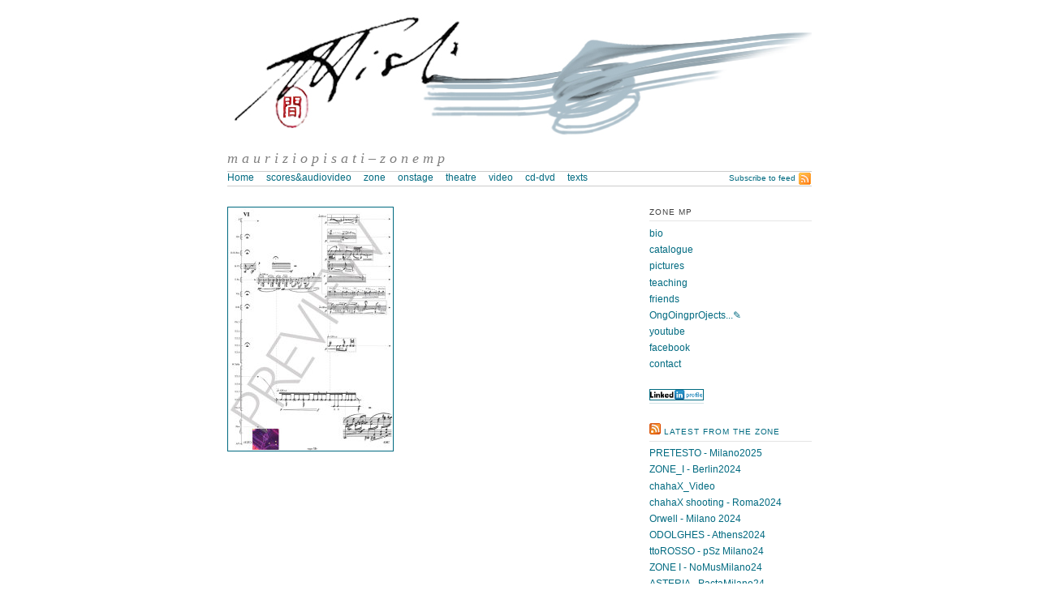

--- FILE ---
content_type: text/html; charset=UTF-8
request_url: http://www.mauriziopisati.com/theatreofdawn_preview/
body_size: 4649
content:
<!DOCTYPE html>
<html lang="it-IT"
	itemscope 
	itemtype="http://schema.org/Article" 
	prefix="og: http://ogp.me/ns#" ><head>
    <meta http-equiv="Content-Type" content="text/html; charset=UTF-8">
    <title>maurizio pisati &middot; TheatreOfDawn_preview</title>
    <link rel='dns-prefetch' href='//s.w.org' />
<link rel="alternate" type="application/rss+xml" title="maurizio pisati &raquo; Feed" href="http://www.mauriziopisati.com/feed/" />
<link rel="alternate" type="application/rss+xml" title="maurizio pisati &raquo; Feed dei commenti" href="http://www.mauriziopisati.com/comments/feed/" />
		<script type="text/javascript">
			window._wpemojiSettings = {"baseUrl":"https:\/\/s.w.org\/images\/core\/emoji\/11\/72x72\/","ext":".png","svgUrl":"https:\/\/s.w.org\/images\/core\/emoji\/11\/svg\/","svgExt":".svg","source":{"concatemoji":"http:\/\/www.mauriziopisati.com\/mauriziopisati\/wp-includes\/js\/wp-emoji-release.min.js?ver=4.9.19"}};
			!function(e,a,t){var n,r,o,i=a.createElement("canvas"),p=i.getContext&&i.getContext("2d");function s(e,t){var a=String.fromCharCode;p.clearRect(0,0,i.width,i.height),p.fillText(a.apply(this,e),0,0);e=i.toDataURL();return p.clearRect(0,0,i.width,i.height),p.fillText(a.apply(this,t),0,0),e===i.toDataURL()}function c(e){var t=a.createElement("script");t.src=e,t.defer=t.type="text/javascript",a.getElementsByTagName("head")[0].appendChild(t)}for(o=Array("flag","emoji"),t.supports={everything:!0,everythingExceptFlag:!0},r=0;r<o.length;r++)t.supports[o[r]]=function(e){if(!p||!p.fillText)return!1;switch(p.textBaseline="top",p.font="600 32px Arial",e){case"flag":return s([55356,56826,55356,56819],[55356,56826,8203,55356,56819])?!1:!s([55356,57332,56128,56423,56128,56418,56128,56421,56128,56430,56128,56423,56128,56447],[55356,57332,8203,56128,56423,8203,56128,56418,8203,56128,56421,8203,56128,56430,8203,56128,56423,8203,56128,56447]);case"emoji":return!s([55358,56760,9792,65039],[55358,56760,8203,9792,65039])}return!1}(o[r]),t.supports.everything=t.supports.everything&&t.supports[o[r]],"flag"!==o[r]&&(t.supports.everythingExceptFlag=t.supports.everythingExceptFlag&&t.supports[o[r]]);t.supports.everythingExceptFlag=t.supports.everythingExceptFlag&&!t.supports.flag,t.DOMReady=!1,t.readyCallback=function(){t.DOMReady=!0},t.supports.everything||(n=function(){t.readyCallback()},a.addEventListener?(a.addEventListener("DOMContentLoaded",n,!1),e.addEventListener("load",n,!1)):(e.attachEvent("onload",n),a.attachEvent("onreadystatechange",function(){"complete"===a.readyState&&t.readyCallback()})),(n=t.source||{}).concatemoji?c(n.concatemoji):n.wpemoji&&n.twemoji&&(c(n.twemoji),c(n.wpemoji)))}(window,document,window._wpemojiSettings);
		</script>
		<style type="text/css">
img.wp-smiley,
img.emoji {
	display: inline !important;
	border: none !important;
	box-shadow: none !important;
	height: 1em !important;
	width: 1em !important;
	margin: 0 .07em !important;
	vertical-align: -0.1em !important;
	background: none !important;
	padding: 0 !important;
}
</style>
<link rel='stylesheet' id='contact-form-7-css'  href='http://www.mauriziopisati.com/mauriziopisati/wp-content/plugins/contact-form-7/includes/css/styles.css?ver=5.0.2' type='text/css' media='all' />
<link rel='stylesheet' id='yendif-player-plugin-player-styles-css'  href='http://www.mauriziopisati.com/mauriziopisati/wp-content/plugins/yendif-player/public/assets/libraries/yendifplayer.css?ver=2.3' type='text/css' media='all' />
<link rel='stylesheet' id='dashicons-css'  href='http://www.mauriziopisati.com/mauriziopisati/wp-includes/css/dashicons.min.css?ver=4.9.19' type='text/css' media='all' />
<link rel='stylesheet' id='yendif-player-plugin-dashicon-styles-css'  href='http://www.mauriziopisati.com/mauriziopisati/wp-content/themes/tarski/style.css?ver=2.3' type='text/css' media='all' />
<link rel='stylesheet' id='yendif-player-plugin-gallery-styles-css'  href='http://www.mauriziopisati.com/mauriziopisati/wp-content/plugins/yendif-player/public/assets/css/gallery.css?ver=2.3' type='text/css' media='all' />
<script type='text/javascript' src='http://www.mauriziopisati.com/mauriziopisati/wp-includes/js/jquery/jquery.js?ver=1.12.4'></script>
<script type='text/javascript' src='http://www.mauriziopisati.com/mauriziopisati/wp-includes/js/jquery/jquery-migrate.min.js?ver=1.4.1'></script>
<script type='text/javascript' src='http://www.mauriziopisati.com/mauriziopisati/wp-content/plugins/yendif-player/public/assets/libraries/yendifplayer.js?ver=2.3'></script>
<script type='text/javascript'>
/* <![CDATA[ */
var yendifplayer_config = {"analytics":"","autoplay":"0","autoplaylist":"0","controlbar":"1","currenttime":"1","desc_chars_limit":"150","download":"0","duration":"1","embed":"1","engine":"html5","fullscreen":"1","keyboard":"1","license":"","logo":"","loop":"0","no_of_cols":"2","no_of_rows":"2","playbtn":"1","playpause":"1","progress":"1","ratio":"1.0000","responsive":"1","share":"0","show_desc":"1","show_views":"1","sort_order":"latest","theme":"white","thumb_height":"80","thumb_width":"145","title_chars_limit":"75","volume":"0.45","volumebtn":"1","playlistWidth":"250","playlistHeight":"125","playlistPosition":"bottom","swf":"http:\/\/www.mauriziopisati.com\/mauriziopisati\/wp-content\/plugins\/yendif-player\/public\/assets\/libraries\/player.swf","site_url":"http:\/\/www.mauriziopisati.com\/mauriziopisati","page_title":"TheatreOfDawn_preview"};
/* ]]> */
</script>
<script type='text/javascript' src='http://www.mauriziopisati.com/mauriziopisati/wp-content/plugins/yendif-player/public/assets/js/config.js?ver=2.3'></script>
<script type='text/javascript' src='http://www.mauriziopisati.com/mauriziopisati/wp-content/themes/tarski/app/js/tarski.js?ver=3.2.0'></script>
<meta name="description" content="m a u r i z i o  p i s a t i &#8211; z o n e m p">
<meta name="robots" content="all">
<link rel="profile" href="http://gmpg.org/xfn/11">

<link rel="stylesheet" href="http://www.mauriziopisati.com/mauriziopisati/wp-content/themes/tarski/style.css" type="text/css" media="all">
<link rel="stylesheet" href="http://www.mauriziopisati.com/mauriziopisati/wp-content/themes/tarski/library/css/print.css" type="text/css" media="print">

<link rel='https://api.w.org/' href='http://www.mauriziopisati.com/wp-json/' />
<link rel="EditURI" type="application/rsd+xml" title="RSD" href="http://www.mauriziopisati.com/mauriziopisati/xmlrpc.php?rsd" />
<link rel="wlwmanifest" type="application/wlwmanifest+xml" href="http://www.mauriziopisati.com/mauriziopisati/wp-includes/wlwmanifest.xml" /> 
<meta name="generator" content="WordPress 4.9.19" />
<link rel='shortlink' href='http://www.mauriziopisati.com/?p=1474' />
<link rel="alternate" type="application/json+oembed" href="http://www.mauriziopisati.com/wp-json/oembed/1.0/embed?url=http%3A%2F%2Fwww.mauriziopisati.com%2Ftheatreofdawn_preview%2F" />
<link rel="alternate" type="text/xml+oembed" href="http://www.mauriziopisati.com/wp-json/oembed/1.0/embed?url=http%3A%2F%2Fwww.mauriziopisati.com%2Ftheatreofdawn_preview%2F&#038;format=xml" />
<style type="text/css" id="custom-background-css">
body.custom-background { background-color: #ffffff; }
</style>
</head>

<body id="post-theatreofdawn_preview" class="attachment attachment-template-default single single-attachment postid-1474 attachmentid-1474 attachment-jpeg custom-background centre janus">

<div id="wrapper" class="tarski">
    <div id="header">
        <div id="header-image"><a title="Return to main page" rel="home" href="http://www.mauriziopisati.com/"><img alt="maurizio pisati" src="http://www.mauriziopisati.com/mauriziopisati/wp-content/uploads/2014/12/mpFirma_Attuale.jpg"></a></div>

<div id="title">
	
	<p id="tagline">m a u r i z i o  p i s a t i &#8211; z o n e m p</p></div>
<div id="navigation" class="clearfix"><ul id="menu-scoresavpreview" class="primary xoxo"><li id="menu-item-48" class="menu-item menu-item-type-custom menu-item-object-custom menu-item-home menu-item-48"><a target="_blank" href="http://www.mauriziopisati.com">Home</a></li>
<li id="menu-item-49" class="menu-item menu-item-type-post_type menu-item-object-page menu-item-has-children menu-item-49"><a href="http://www.mauriziopisati.com/scores-audiovideo/">scores&#038;audiovideo</a>
<ul class="sub-menu">
	<li id="menu-item-58" class="menu-item menu-item-type-post_type menu-item-object-page menu-item-58"><a target="_blank" href="http://www.mauriziopisati.com/scores-audiovideo/1-instrument/">1 instrument</a></li>
	<li id="menu-item-57" class="menu-item menu-item-type-post_type menu-item-object-page menu-item-57"><a target="_blank" href="http://www.mauriziopisati.com/scores-audiovideo/2-instruments/">2 instruments</a></li>
	<li id="menu-item-64" class="menu-item menu-item-type-post_type menu-item-object-page menu-item-64"><a target="_blank" href="http://www.mauriziopisati.com/scores-audiovideo/3-instruments/">3 instruments</a></li>
	<li id="menu-item-63" class="menu-item menu-item-type-post_type menu-item-object-page menu-item-63"><a target="_blank" href="http://www.mauriziopisati.com/scores-audiovideo/4-instruments/">4 instruments</a></li>
	<li id="menu-item-70" class="menu-item menu-item-type-post_type menu-item-object-page menu-item-70"><a target="_blank" href="http://www.mauriziopisati.com/scores-audiovideo/ensemble/">ensemble</a></li>
	<li id="menu-item-73" class="menu-item menu-item-type-post_type menu-item-object-page menu-item-73"><a target="_blank" href="http://www.mauriziopisati.com/scores-audiovideo/any-instrument-and-ensemble/">any instr/ensemble/impro</a></li>
	<li id="menu-item-74" class="menu-item menu-item-type-post_type menu-item-object-page menu-item-74"><a target="_blank" href="http://www.mauriziopisati.com/scores-audiovideo/orchestra/">orchestra</a></li>
	<li id="menu-item-1073" class="menu-item menu-item-type-post_type menu-item-object-page menu-item-1073"><a target="_blank" href="http://www.mauriziopisati.com/chamber-operas/">chamber operas</a></li>
	<li id="menu-item-78" class="menu-item menu-item-type-post_type menu-item-object-page menu-item-78"><a target="_blank" href="http://www.mauriziopisati.com/scores-audiovideo/transcriptions/">transcriptions</a></li>
</ul>
</li>
<li id="menu-item-102" class="menu-item menu-item-type-post_type menu-item-object-page menu-item-102"><a target="_blank" href="http://www.mauriziopisati.com/zone-2/">zone</a></li>
<li id="menu-item-3364" class="menu-item menu-item-type-post_type menu-item-object-page menu-item-3364"><a target="_blank" href="http://www.mauriziopisati.com/onstage/">onstage</a></li>
<li id="menu-item-1732" class="menu-item menu-item-type-post_type menu-item-object-page menu-item-1732"><a target="_blank" href="http://www.mauriziopisati.com/theatre/">theatre</a></li>
<li id="menu-item-103" class="menu-item menu-item-type-post_type menu-item-object-page menu-item-103"><a target="_blank" href="http://www.mauriziopisati.com/video-2/">video</a></li>
<li id="menu-item-83" class="menu-item menu-item-type-post_type menu-item-object-page menu-item-83"><a target="_blank" href="http://www.mauriziopisati.com/cd-dvd/">cd-dvd</a></li>
<li id="menu-item-2779" class="menu-item menu-item-type-post_type menu-item-object-page menu-item-2779"><a target="_blank" href="http://www.mauriziopisati.com/writings/">texts</a></li>
</ul><div class="secondary">
    <p><a class="feed" href="http://www.mauriziopisati.com/feed/">Subscribe to feed</a></p>
</div></div><script type="text/javascript">
    jQuery(document).ready(function() {
        var container = jQuery('#navigation > ul'),
            navbar;
        
        if (container.length > 0) {
            navbar = new Tarski.Navbar(container);
        }
    });
</script>    </div>
    
    <div id="content" class="clearfix">

<div class="primary">
        
                
                        
                <div class="entry post-1474 attachment type-attachment status-inherit hentry">
                
                    
                    
                    <div class="content clearfix">
                                                <p class="attachment"><a href='http://www.mauriziopisati.com/mauriziopisati/wp-content/uploads/2015/01/TheatreOfDawn_preview.jpg'><img width="203" height="300" src="http://www.mauriziopisati.com/mauriziopisati/wp-content/uploads/2015/01/TheatreOfDawn_preview-203x300.jpg" class="attachment-medium size-medium" alt="" srcset="http://www.mauriziopisati.com/mauriziopisati/wp-content/uploads/2015/01/TheatreOfDawn_preview-203x300.jpg 203w, http://www.mauriziopisati.com/mauriziopisati/wp-content/uploads/2015/01/TheatreOfDawn_preview.jpg 576w" sizes="(max-width: 203px) 100vw, 203px" /></a></p>
                    </div>
                    
                                    
                </div> <!-- /entry -->
            
                    
            
        
    </div>

<div id="sidebar" class="secondary">

    <div id="list-3" class="widget widget_link_list"><h3>zone mp</h3><ul  class="list">

		<li class=''><a href='http://www.mauriziopisati.com/bio/' target='_blank'>bio</a></li><li class=''><a href='http://www.mauriziopisati.com/catalogue/' target='_blank'>catalogue</a></li><li class=''><a href='http://www.mauriziopisati.com/mp-pictures/' target='_blank'>pictures</a></li><li class=''><a href='http://www.mauriziopisati.com/teaching/' target='_blank'>teaching</a></li><li class=''><a href='http://www.mauriziopisati.com/zone-friends/' target='_blank'>friends</a></li><li class=''><a href='http://www.mauriziopisati.com/ongoing/' target='_blank'>OngOingprOjects...✎</a></li><li class=''><a href='http://www.youtube.com/user/zonemp' target='_blank'>youtube</a></li><li class=''><a href='https://www.facebook.com/mauriziopisatizonemp' target='_blank'>facebook</a></li><li class=''><a href='http://www.mauriziopisati.com/mail-to-maurizio-pisati/' target='_blank'>contact</a></li></ul></div><div id="text-2" class="widget widget_text">			<div class="textwidget"><div class="content">

<a href="http://it.linkedin.com/in/mauriziopisati">
<img src="https://static.licdn.com/scds/common/u/img/webpromo/btn_profile_bluetxt_80x15.png" width="65" height="15" border="0" alt="View Maurizio Pisati's profile on LinkedIn"/></a></div>
</div>
		</div><div id="rss-3" class="widget widget_rss"><h3><a class="rsswidget" href="http://feeds.feedburner.com/MaurizioPisati-Zone"><img class="rss-widget-icon" style="border:0" width="14" height="14" src="http://www.mauriziopisati.com/mauriziopisati/wp-includes/images/rss.png" alt="RSS" /></a> <a class="rsswidget" href="https://zonemp.blogspot.com/">latest from the zone</a></h3><ul><li><a class='rsswidget' href='https://zonemp.blogspot.com/2025/08/pretesto-milano2025.html'>PRETESTO - Milano2025</a></li><li><a class='rsswidget' href='https://zonemp.blogspot.com/2024/11/zonei-berlin2024.html'>ZONE_I - Berlin2024</a></li><li><a class='rsswidget' href='https://zonemp.blogspot.com/2024/10/chahaxvideo.html'>chahaX_Video</a></li><li><a class='rsswidget' href='https://zonemp.blogspot.com/2024/07/chahax-shooting-roma2024.html'>chahaX shooting - Roma2024</a></li><li><a class='rsswidget' href='https://zonemp.blogspot.com/2024/07/orwell-milano-2024.html'>Orwell - Milano 2024</a></li><li><a class='rsswidget' href='https://zonemp.blogspot.com/2024/04/odolghes-athens2024.html'>ODOLGHES - Athens2024</a></li><li><a class='rsswidget' href='https://zonemp.blogspot.com/2024/02/ttorosso-milano2024.html'>ttoROSSO - pSz Milano24</a></li><li><a class='rsswidget' href='https://zonemp.blogspot.com/2024/02/zone-i-milano-nomus2024.html'>ZONE I - NoMusMilano24</a></li><li><a class='rsswidget' href='https://zonemp.blogspot.com/2024/01/maurizio-pisati-asteria-per-echi-di.html'>ASTERIA - PactaMilano24</a></li><li><a class='rsswidget' href='https://zonemp.blogspot.com/2023/11/chahax-roma2023.html'>chahaX - Roma23</a></li><li><a class='rsswidget' href='https://zonemp.blogspot.com/2023/11/sai-ora-sorge-roma-2023.html'>Sai, ora sorge - Roma23</a></li><li><a class='rsswidget' href='https://zonemp.blogspot.com/2023/10/zonei-teatro-arsenale-milano2023.html'>ZONE_I - Arsenale Milano23</a></li></ul></div><div id="search-5" class="widget widget_search"><div class="searchbox">
    <form method="get" id="searchform" action="http://www.mauriziopisati.com"><fieldset>
        <label for="s" id="searchlabel">Search this site</label>
        <input type="search" placeholder="Search this site" value="" name="s" id="s">
        <input type="submit" id="searchsubmit" value="Search">
    </fieldset></form>
</div>

<script type="text/javascript">
    jQuery(document).ready(function() {
        var searchField = document.getElementById('s'),
            searchLabel = document.getElementById('searchlabel'),
            searchBox;
        
        if (searchField && searchLabel) {
            searchBox = new Tarski.Searchbox(searchField, searchLabel);
        }
    });
</script>
</div><div id="whitcounter-2" class="widget widget_whitcounter"><style type="text/css">.credits_off {display:none;}</style><div class="hit-counter-max" align="right"><img src='http://www.mauriziopisati.com/mauriziopisati/wp-content/plugins/hit-counter-max/designs/Extra Small/small/6.gif'><img src='http://www.mauriziopisati.com/mauriziopisati/wp-content/plugins/hit-counter-max/designs/Extra Small/small/7.gif'><img src='http://www.mauriziopisati.com/mauriziopisati/wp-content/plugins/hit-counter-max/designs/Extra Small/small/0.gif'><img src='http://www.mauriziopisati.com/mauriziopisati/wp-content/plugins/hit-counter-max/designs/Extra Small/small/1.gif'><img src='http://www.mauriziopisati.com/mauriziopisati/wp-content/plugins/hit-counter-max/designs/Extra Small/small/2.gif'><img src='http://www.mauriziopisati.com/mauriziopisati/wp-content/plugins/hit-counter-max/designs/Extra Small/small/7.gif'></div></div>    
</div>

